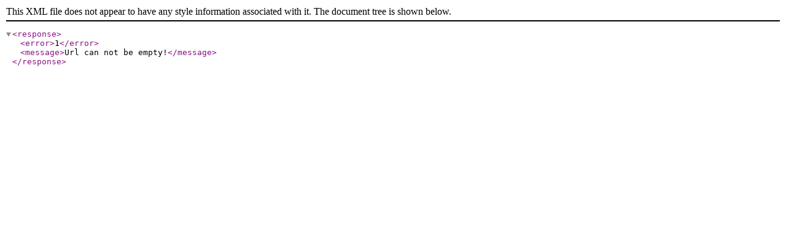

--- FILE ---
content_type: text/xml;charset=utf-8
request_url: https://majti.blog.hu/api/trackback/id/3176001
body_size: -44
content:
<?xml version="1.0"?>
<response><error>1</error><message>Url can not be empty!</message></response>
